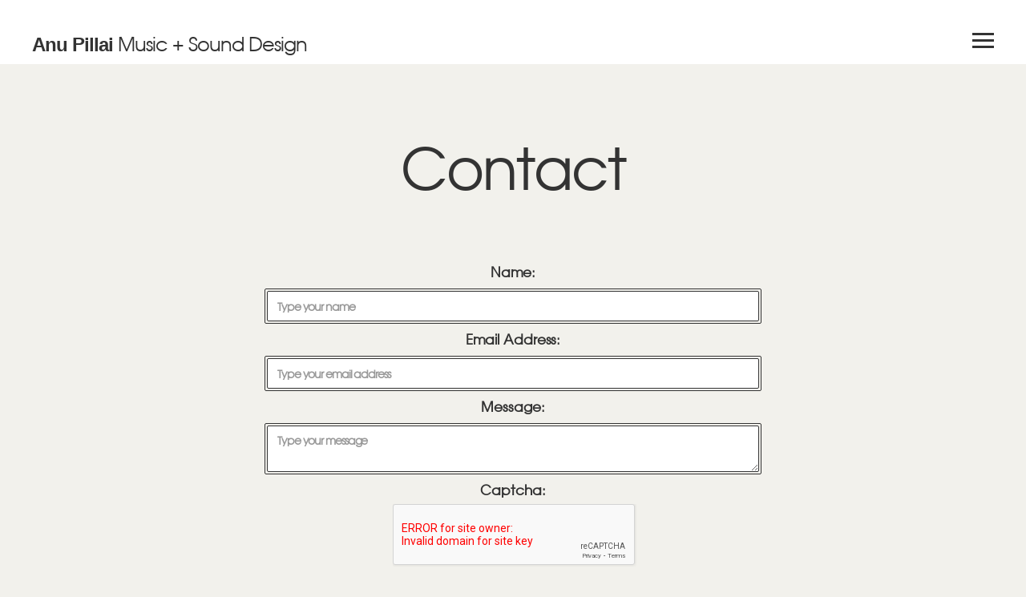

--- FILE ---
content_type: text/html
request_url: http://anupillai.co.uk/contact.html
body_size: 3073
content:
<!DOCTYPE html>
<!-- This site was created in Webflow. http://www.webflow.com-->
<!-- Last Published: Tue May 10 2016 09:42:03 GMT+0000 (UTC) -->
<html data-wf-site="5647215ec5c0176e62072cb2" data-wf-page="5647215e728c636e6277f46d">
<head>
  <meta charset="utf-8">
  <title>Contact</title>
  <meta name="description" content="A bespoke music composition and sound design company based in London, producing commercial advertising soundtracks, idents and sonic branding across all media">
  <meta name="viewport" content="width=device-width, initial-scale=1">
  <meta name="generator" content="Webflow">
  <link rel="stylesheet" type="text/css" href="css/normalize.css">
  <link rel="stylesheet" type="text/css" href="css/webflow.css">
  <link rel="stylesheet" type="text/css" href="css/eds-beautiful-site.webflow.css">
  <script type="text/javascript" src="js/modernizr.js"></script>
  <link rel="shortcut icon" type="image/x-icon" href="https://daks2k3a4ib2z.cloudfront.net/img/favicon.ico">
  <link rel="apple-touch-icon" href="https://daks2k3a4ib2z.cloudfront.net/img/webclip.png">
  <script src='https://www.google.com/recaptcha/api.js'></script>
</head>
<body>
  <div data-ix="fade-down-on-load" class="w-hidden-small w-hidden-tiny menu-block">
    <div class="w-row">
      <div class="w-col w-col-9 w-col-small-9 w-col-tiny-9 nopadding brand">
        <h3 data-ix="hamburger-2" class="site-title subpage">Anu Pillai <span class="w-preserve-3d mobile-thin">Music + Sound Design</span></h3>
      </div>
      <div class="w-col w-col-3 w-col-small-3 w-col-tiny-3 right nopadding">
        <a href="#" data-ix="hamburger" class="w-inline-block">
          <div class="menu-bar-top subbar"></div>
          <div class="menu-bar-middle subbar"></div>
          <div class="menu-bar-bottom subbar"></div>
        </a>
      </div>
    </div>
  </div>
  <div class="w-hidden-small w-hidden-tiny menu">
    <div class="menu-wrapper"><a href="home.html" class="w-inline-block menu-link home"><h2 class="menu-item">Home</h2></a><a href="about.html" class="w-inline-block menu-link"><h2 class="menu-item">About</h2></a><a href="#" class="w-inline-block menu-link"><h2 data-ix="submenu" class="menu-item">Work</h2></a>
      <div class="submenu"><a href="advertising.html" class="w-inline-block menu-link sub home"><h2 class="menu-item sub">Advertising</h2></a><a href="branding.html" class="w-inline-block menu-link sub"><h2 class="menu-item sub">Branding</h2></a><a href="recordings.html" class="w-inline-block menu-link sub"><h2 class="menu-item sub">Recordings</h2></a>
      </div><a href="studio.html" class="w-inline-block menu-link"><h2 class="menu-item">Studio</h2></a><a href="contact.html" class="w-inline-block menu-link"><h2 class="menu-item">Contact</h2></a>
    </div>
  </div>
  <div data-collapse="small" data-animation="default" data-duration="400" data-doc-height="1" data-no-scroll="1" class="w-nav w-hidden-main w-hidden-medium nav-bar">
    <div class="w-row">
      <div class="w-col w-col-9 w-col-small-9 w-col-tiny-9 nopadding title-s">
        <a href="#" data-ix="hamburger-2" class="w-inline-block w-hidden-small w-hidden-tiny title">
          <div>
            <h3 data-ix="hamburger-2" class="site-title mobile">Anu Pillai <span class="jaz">Music + Sound Design</span>&nbsp;</h3>
          </div>
        </a>
        <div class="w-hidden-main w-hidden-medium">
          <h3 class="site-title mobile">Anu Pillai <span class="jaz">Music + Sound Design</span>&nbsp;</h3>
        </div>
      </div>
      <div class="w-col w-col-3 w-col-small-3 w-col-tiny-3 w-clearfix right nopadding">
        <div class="w-nav-button w-clearfix menu-button">
          <div data-ix="hamburger-6" class="w-hidden-main w-hidden-medium hamburger mobile-ham">
            <a href="#" class="w-inline-block">
              <div class="menu-bar-top"></div>
              <div class="menu-bar-middle"></div>
              <div class="menu-bar-bottom"></div>
            </a>
          </div>
        </div>
      </div>
    </div>
    <nav role="navigation" class="w-nav-menu nav-menu-mobile"><a href="advertising.html" class="w-nav-link nav-link">Home</a><a href="about.html" class="w-nav-link nav-link">About</a><a href="#" class="w-nav-link nav-link">Work</a><a href="advertising.html" class="w-nav-link nav-link thin">Advertising</a><a href="branding.html" class="w-nav-link nav-link thin">Branding</a><a href="recordings.html" class="w-nav-link nav-link thin">Recordings</a><a href="studio.html" class="w-nav-link nav-link">Studio</a><a href="contact.html" class="w-nav-link nav-link">Contact</a>
    </nav>
  </div>
  <div class="w-hidden-small w-hidden-tiny subpage-header"></div>
  <div class="section full">
    <div class="w-row">
      <div class="w-col w-col-3"></div>
      <div class="w-col w-col-6 lined">
        <div class="container center">
          <h1 data-ix="title-slide-in" class="w-preserve-3d heading-1 contact">Contact</h1>
        </div>
        <div class="w-form form">
          <form action="sendmail.php" id="email-form" name="email-form" data-name="Email Form" method="post">
            <label for="name" class="label">Name:</label>
            <div class="double-outline">
              <input id="name" type="text" placeholder="Type your name" name="name" data-name="Name" required="required" class="w-input field">
            </div>
            <label for="email" class="label">Email Address:</label>
            <div class="double-outline">
              <input id="email" type="email" placeholder="Type your email address" name="email" data-name="Email" required="required" class="w-input field">
            </div>
            <label for="field" class="label">Message:</label>
            <div class="double-outline">
              <textarea id="field" placeholder="Type your message" name="field" class="w-input field"></textarea>
            </div>
			<label for="caaa" class="label">Captcha:</label>
            <div class="double-outline" style="border:0px;width: 304px;text-align: center;margin: 0 auto;">
				<div style="text-align: center;margin: 0 auto;width: 100%" >
             		 <div class="g-recaptcha" data-sitekey="6LecIqIUAAAAAHMNgoMxcLSUEyjgsycia5pRbQY2"></div>
				</div>	 
            </div>
            <input type="submit" onClick="return frmcheck()" value="Submit" data-wait="Please wait..." class="w-button submit-button">
          </form>
          <div class="w-form-done">
            <p class="about">Thank you! Your message has been received. I'll try to get back to you shortly!</p>
          </div>
          <div class="w-form-fail">
            <p class="about">Oops! Something went wrong while submitting the form. Give it another go!</p>
          </div>
        </div>
        <div class="container center contact">
          <p class="about contact">Phone: +44 (0)20 89687681
            <br>Management: Adam Clough at 365 Artists <a class="link" target="_blank" href="http://www.365artists.com">www.365artists.com</a>
          </p>
        </div>
      </div>
      <div class="w-col w-col-3">
        <div class="blank-space"></div>
      </div>
    </div>
  </div>
  <div class="w-hidden-small w-hidden-tiny footer">
    <div class="w-row">
      <div class="w-col w-col-4 footer-column">
        <p class="footer-text">ANU PILLAI
          <br>© 2015 All Rights Reserved
          <br>Site Designed by Midnight Works and edited by Throughflow Labs</p>
      </div>
      <div class="w-col w-col-3 footer-column"><a href="http://facebook.com/freeformfive" target="_blank" class="social">Facebook</a><a href="http://twiter.com/freeformfive" target="_blank" class="social">Twitter</a><a href="http://soundcloud.com/freeformfive" target="_blank" class="social">Soundcloud</a>
      </div>
      <div class="w-col w-col-5 footer-column">
        <p class="footer-text">E: info(at)anupillai.com
          <br>T: +44 20 89687681
          <br>Management –&nbsp;Adam Clough at 365 Artists</p>
      </div>
    </div>
  </div>
  <script type="text/javascript" src="https://ajax.googleapis.com/ajax/libs/jquery/2.2.0/jquery.min.js"></script>
  <script type="text/javascript" src="js/webflow.js"></script>
  <!--[if lte IE 9]><script src="https://cdnjs.cloudflare.com/ajax/libs/placeholders/3.0.2/placeholders.min.js"></script><![endif]-->
  <script language="javascript">
function frmcheck()
{	
	var form=document.frmhome;
	if(document.getElementById("name").value.split("").join("")=="")
	{
		alert("Please enter your name.")
		document.getElementById("name").focus();
		return false;
	}
	if(document.getElementById("email").value.split("").join("")=="")
	{
		alert("Please enter email address.")
		document.getElementById("email").focus();
		return false;
	}
	if(form.email.value!="")
	{
		if (!(/^\w+([\.-]?\w+)*@\w+([\.-]?\w+)*(\.\w{2,4})+$/.test(form.email.value))){alert("Please enter a proper email address.");form.newsletter_email.focus();return false;}
	}
	if(document.getElementById("field").value.split("").join("")=="")
	{
		alert("Please enter message.")
		document.getElementById("field").focus();
		return false;
	}
	form.submit();
	return true;
}
</script>	
</body>
</html>

--- FILE ---
content_type: text/css
request_url: http://anupillai.co.uk/css/eds-beautiful-site.webflow.css
body_size: 57595
content:
body {
  height: 100%;
  background-color: #f2f1ec;
  font-family: Arial, 'Helvetica Neue', Helvetica, sans-serif;
  color: #333;
  font-size: 14px;
  line-height: 20px;
}

h1 {
  margin-bottom: 30px;
  font-family: 'Neuzeit s lt book', sans-serif;
  font-size: 72px;
  line-height: 80px;
  font-weight: 600;
  letter-spacing: -3px;
}

h2 {
  margin-bottom: 10px;
  font-family: 'Neuzeit s lt book', sans-serif;
  font-size: 32px;
  line-height: 36px;
  font-weight: 600;
  letter-spacing: -1px;
}

h3 {
  margin-bottom: 10px;
  font-family: 'Neuzeit s lt book', sans-serif;
  font-size: 24px;
  line-height: 30px;
  font-weight: 600;
  letter-spacing: -1px;
}

h4 {
  margin-bottom: 10px;
  font-family: 'Neuzeit s lt book', sans-serif;
  font-size: 18px;
  line-height: 24px;
  font-weight: 600;
  letter-spacing: -1px;
}

h5 {
  margin-bottom: 10px;
  font-family: 'Neuzeit s lt book', sans-serif;
  font-size: 14px;
  line-height: 20px;
  font-weight: 600;
}

h6 {
  margin-bottom: 10px;
  font-family: 'Neuzeit s lt book', sans-serif;
  font-size: 12px;
  line-height: 18px;
  font-weight: 600;
}

p {
  position: fixed;
  top: 30%;
  bottom: 30%;
  height: 40%;
  margin-bottom: 5px;
  padding-right: 100px;
  padding-left: 100px;
  font-family: 'Neuzeit s lt book', sans-serif;
  color: #fff;
  font-size: 28px;
  line-height: 38px;
  font-weight: 600;
  letter-spacing: -1px;
}

a {
  display: block;
  width: auto;
  padding-top: 1px;
  float: none;
  font-family: 'Neuzeit s lt book', sans-serif;
  color: #333;
  font-size: 15px;
  font-weight: 600;
  letter-spacing: -1px;
  text-decoration: none;
}

.button {
  display: inline-block;
  padding: 4px 15px;
  background-color: #000;
  color: #fff;
  text-align: center;
  text-decoration: none;
}

.menu-block {
  position: fixed;
  left: 0px;
  top: 0px;
  right: 0px;
  z-index: 999;
  display: block;
  height: 80px;
  min-height: 60px;
  padding-top: 40px;
  padding-right: 40px;
  padding-left: 40px;
}

.nopadding {
  padding-right: 0px;
  padding-left: 0px;
}

.nopadding.studio {
  padding-top: 81px;
}

.right {
  text-align: right;
}

.menu-bar-top {
  width: 27px;
  height: 3px;
  margin-bottom: 5px;
  background-color: #fff;
}

.menu-bar-top.sub {
  background-color: #333;
}

.menu-bar-middle {
  width: 27px;
  height: 3px;
  margin-bottom: 5px;
  background-color: #fff;
}

.menu-bar-bottom {
  width: 27px;
  height: 3px;
  background-color: #fff;
}

.white {
  margin-top: 10px;
  border-style: solid none none;
  border-width: 2px 1px 1px;
  border-color: #fff;
  font-family: Avalon, sans-serif;
  color: #fff;
  font-size: 14px;
  line-height: 20px;
  font-weight: 100;
  letter-spacing: 0px;
  text-transform: uppercase;
}

.white.showreel {
  margin-top: 5px;
  padding-top: 5px;
  border-top: 2px solid #fff;
}

.white.showreel.top {
  margin-top: 5px;
  margin-bottom: 5px;
  padding-top: 0px;
  border-style: none;
}

.white.showreel.bottom {
  position: absolute;
  left: 0px;
  top: 45px;
  right: 0px;
  height: auto;
  margin-top: 10px;
  font-family: Avalon, sans-serif;
  font-size: 15px;
  font-weight: 100;
}

.fullscreen-1 {
  position: fixed;
  display: block;
  width: 100%;
  height: 100%;
  background-image: url('../images/Apple-Watch-3-optimized-2-min.jpg');
  background-position: 50% 0px;
  background-size: cover;
  background-repeat: repeat;
  opacity: 1;
}

.fullscreen-10 {
  position: fixed;
  width: 100%;
  height: 100%;
  background-image: url('../images/seat_itv.jpg');
  background-position: center;
  background-size: cover;
  background-repeat: repeat;
  opacity: 0;
}

.fullscreen-1.f {
  background-image: url('../images/lewis_capaldi.jpg');
  background-position: 50% 50%;
  background-size: cover;
  background-repeat: repeat;
  opacity: 1;
}

.showreel-block {
  position: fixed;
  left: 0px;
  right: 0px;
  bottom: 0px;
  z-index: 100;
}

.showreel-block.r {
  padding-right: 40px;
  padding-bottom: 40px;
  padding-left: 40px;
}

.showreel-selector {
  position: relative;
  display: inline-block;
  width: 17%;
  margin-right: 3%;
  margin-right: 2.6%;
  padding-bottom: 14px;
  font-size: 15px;
}

.showreel-selector.slide-2 {
  width: 20%;
  margin-left: 2%;
}

.showreel-selector.f {
  top: -60px;
  width: 14%;
  margin-right: 1.5%;
  margin-right: 1.2%;
  margin-left: 1px;
}

.fullscreen-4 {
  position: fixed;
  width: 100%;
  height: 100%;
  background-image: -webkit-linear-gradient(270deg, rgba(0, 0, 0, .35), transparent 50%, rgba(0, 0, 0, .34) 98%), url('../images/Eurostar2-min.jpg');
  background-image: linear-gradient(180deg, rgba(0, 0, 0, .35), transparent 50%, rgba(0, 0, 0, .34) 98%), url('../images/Eurostar2-min.jpg');
  background-position: 0px 0px, 50% 50%;
  background-size: auto, cover;
  opacity: 0;
}

.fullscreen-4.f {
  background-image: -webkit-linear-gradient(270deg, rgba(0, 0, 0, .35), transparent 50%, rgba(0, 0, 0, .34) 98%), url('../images/layhawke-min.jpg');
  background-image: linear-gradient(180deg, rgba(0, 0, 0, .35), transparent 50%, rgba(0, 0, 0, .34) 98%), url('../images/layhawke-min.jpg');
  background-position: 0px 0px, 50% 100%;
  background-size: auto, cover;
  opacity: 0;
}

.fullscreen-5 {
  position: fixed;
  width: 100%;
  height: 100%;
  background-image: url('../images/Jennifer-Lopez-2015-Photoshoot-min.jpg');
  background-position: 50% 50%;
  background-size: cover;
  background-repeat: no-repeat;
  opacity: 0;
}

.fullscreen-5.f {
  background-image: url('../images/sonia-stein.jpg');
  background-position: 50% 50%;
  background-size: cover;
  background-repeat: no-repeat;
  background-attachment: fixed;
  opacity: 0;
}

.fullscreen-2 {
  position: fixed;
  width: 100%;
  height: 100%;
  background-image: url('../images/mercedes2-min.jpg');
  background-position: 50% 80%;
  background-size: cover;
  opacity: 0;
}

.fullscreen-2.f {
  background-image: url('../images/Cheryl-min.jpg');
  background-position: 50% 50%;
  background-size: cover;
  opacity: 0;
}

.fullscreen-3 {
  position: fixed;
  width: 100%;
  height: 100%;
  background-image: url('../images/franck-ribery-nike-football-wallpaper-889706733-min.jpg');
  background-position: 50% 24%;
  background-size: cover;
  opacity: 0;
}

.fullscreen-3.f {
  background-image: url('../images/est_her.jpg');
  background-position: 50% 50%;
  background-size: cover;
  opacity: 0;
}

.showreel-a1 {
  float: none;
  opacity: 0;
  -webkit-transform: none;
  -ms-transform: none;
  transform: none;
}

.showreel-a2 {
  opacity: 0;
  -webkit-transform: none;
  -ms-transform: none;
  transform: none;
}
.showreel-a10 {
  opacity: 0;
  -webkit-transform: none;
  -ms-transform: none;
  transform: none;
}

.showreel-a3 {
  opacity: 0;
}

.showreel-a4 {
  opacity: 0;
}

.showreel-a5 {
  opacity: 0;
}

.menu {
  position: fixed;
  z-index: 900;
  display: none;
  width: 100%;
  height: 100%;
  padding-top: 25vh;
  background-color: hsla(0, 0%, 9%, .95);
  opacity: 0;
  text-align: center;
}

.menu.subpage {
  display: none;
  background-color: hsla(0, 0%, 100%, .95);
}

.site-title {
  margin-top: 0px;
  font-family: Texgyreadventor, sans-serif;
  color: #fff;
  letter-spacing: -1px;
}

.site-title.subpage {
  font-family: 'Avalon bold', sans-serif;
  color: #333;
}

.site-title.mobile {
  font-family: 'Avalon bold', sans-serif;
  font-size: 24px;
  letter-spacing: -1px;
}

.menu-item {
  position: static;
  display: block;
  width: 100%;
  margin: 0px auto;
  padding-top: 10px;
  padding-bottom: 10px;
  font-family: Avalon, sans-serif;
}

.menu-item.sub {
  margin-bottom: 10px;
  font-family: Avalon, sans-serif;
  color: #fff;
  font-size: 20px;
  font-weight: 100;
  letter-spacing: 1px;
  text-transform: capitalize;
}

.menu-link {
  display: block;
  width: 13%;
  margin-right: auto;
  margin-left: auto;
  font-family: 'Avalon bold', sans-serif;
  color: #fff;
}

.menu-link:hover {
  text-decoration: none;
}

.menu-link.sub {
  font-family: 'Avalon bold', sans-serif;
}

.menu-link.sub.w--current {
  display: block;
  padding-top: 0px;
}

.section {
  padding-top: 150px;
  padding-bottom: 150px;
  background-color: #f2f1ec;
}

.section.top {
  padding-top: 100px;
}

.section.contact {
  min-height: 80%;
  padding-top: 150px;
  padding-bottom: 0px;
}

.section.full {
  min-height: 100vh;
}

.section.studio {
  padding-top: 125px;
  padding-bottom: 100px;
}

.section.studio.second {
  padding-top: 45px;
}

.section.third {
  padding-top: 0px;
}

.container {
  display: block;
  width: 80%;
  max-width: 1400px;
  margin-right: auto;
  margin-left: auto;
}

.container.center.contact {
  margin-top: 80px;
}

.full-width-image {
  width: 100%;
}

.header {
  height: 100%;
  padding-top: 45vh;
}

.center {
  text-align: center;
}

.center.second {
  padding-bottom: 0px;
}

.subpage-header {
  position: fixed;
  left: 0px;
  top: 0px;
  right: 0px;
  z-index: 100;
  height: 80px;
  background-color: #fff;
}

.footer {
  position: relative;
  display: block;
  padding: 50px 40px;
  background-color: #fff;
}

.footer-text {
  position: relative;
  padding-right: 0px;
  padding-left: 0px;
  color: #333;
  font-size: 15px;
  line-height: 22px;
}

.footer-column {
  padding-top: 50px;
}

.half-column-text {
  padding-top: 100px;
}

.prod-item {
  width: 100%;
  height: 500px;
  padding-top: 380px;
  padding-right: 20px;
  padding-left: 20px;
}

.prod-item.verizon {
  height: 300px;
  padding-top: 0px;
  padding-right: 0px;
  padding-left: 0px;
  background-image: url('../images/verizon.png');
  background-position: 50% 50%;
  background-size: cover;
}

.prod-item.lopez {
  background-image: url('../images/jlo.png');
  background-position: 50% 50%;
  background-size: cover;
}

.prod-item.nike {
  background-image: url('../images/nike.jpg');
  background-position: 50% 50%;
  background-size: cover;
}

.prod-item.atari {
  background-image: url('../images/driver.jpg');
  background-position: 50% 50%;
  background-size: cover;
}

.prod-item.vodafone {
  background-image: url('../images/vodafone.jpg');
  background-position: 50% 50%;
  background-size: cover;
}

.prod-item.xbox {
  background-image: url('../images/xbox.jpg');
  background-position: 50% 50%;
  background-size: cover;
}

.prod-lightbox {
  display: block;
}

.showreel-top {
  margin-bottom: -2px;
  padding-top: 80px;
}

.subbar {
  background-color: #333;
}

.preloader {
  position: fixed;
  left: 0px;
  top: 0px;
  right: 0px;
  bottom: 0px;
  z-index: 2000;
  display: block;
  overflow: scroll;
  height: 100%;
  padding-top: 50vh;
  padding-right: 5%;
  padding-left: 5%;
  background-color: #f2f1ec;
  opacity: 1;
  text-align: center;
}

.play {
  position: relative;
  left: 0px;
  right: 0px;
  opacity: 1;
  -webkit-transition: all 500ms ease;
  transition: all 500ms ease;
}

.play:hover {
  -webkit-transform: rotate(360deg);
  -ms-transform: rotate(360deg);
  transform: rotate(360deg);
}

.submenu {
  overflow: hidden;
  height: 0px;
  font-family: 'Avalon bold', sans-serif;
  color: #fff;
  font-size: 18px;
  font-weight: 100;
  text-transform: none;
}

.intro {
  position: fixed;
  z-index: 900;
  display: none;
  width: 100%;
  height: 0px;
  background-color: hsla(0, 0%, 9%, .95);
  opacity: 0;
}

.hamburger {
  width: auto;
  float: right;
}

.showreel-a6 {
  opacity: 0;
}

.fullscreen-6 {
  position: fixed;
  width: 100%;
  height: 100%;
  background-image: -webkit-linear-gradient(270deg, rgba(0, 0, 0, .04), rgba(0, 0, 0, .47)), url('../images/KTM3.jpg');
  background-image: linear-gradient(180deg, rgba(0, 0, 0, .04), rgba(0, 0, 0, .47)), url('../images/KTM3.jpg');
  background-position: 0px 0px, 50% 50%;
  background-size: auto, cover;
  background-repeat: repeat, no-repeat;
  opacity: 0;
}

.fullscreen-6.f {
  background-image: url('../images/roisin-min.jpg');
  background-position: 50% 0px;
  background-size: cover;
  background-repeat: repeat;
  opacity: 0;
}

.slider {
  width: 100%;
  background-color: transparent;
}

.slide-1 {
  position: relative;
  padding-top: 150px;
  padding-right: 80px;
  padding-left: 80px;
  opacity: 1;
}

.backing {
  width: 100%;
  height: 50vh;
}

.backing._1 {
  background-image: url('../images/486473301_640.jpg');
  background-position: 50% 50%;
  background-size: cover;
}

.backing._2 {
  background-image: url('../images/Screen Shot 2015-10-27 at 15.57.59.png');
  background-position: 54% 46%;
  background-size: cover;
}

.backing._3 {
  background-image: url('../images/Screen Shot 2015-10-27 at 15.59.12.png');
  background-position: 50% 50%;
  background-size: cover;
}

.backing._4 {
  background-image: url('../images/Screen Shot 2015-10-27 at 15.59.39.png');
  background-position: 50% 50%;
  background-size: cover;
}

.backing._5 {
  background-image: url('../images/asiannetwork.png');
  background-position: 100% 50%;
  background-size: cover;
  background-repeat: no-repeat;
}

.backing._6 {
  background-image: url('../images/Screen Shot 2015-10-27 at 16.00.32.png');
  background-position: -125px 50%;
  background-size: cover;
}

.backing._7 {
  width: 50%;
  float: left;
  background-image: url('../images/Screen Shot 2015-11-05 at 14.59.30.png');
  background-position: 0px 0px;
  background-size: cover;
}

.about {
  position: relative;
  display: block;
  width: auto;
  height: auto;
  padding-right: 0px;
  padding-left: 0px;
  font-family: Avalon, sans-serif;
  color: #333;
  font-size: 25px;
  font-weight: 100;
  text-align: center;
}

.about.branding {
  position: static;
  height: auto;
  font-size: 20px;
}

.logo {
  height: 150px;
  margin: 10px;
  background-image: url('../images/example-bg.png');
  background-position: 0px 0px;
  background-size: 125px;
}

.logo._1 {
  height: 150px;
  background-image: url('../images/Apple-Logo-black.png');
  background-position: 50% 50%;
  background-size: cover;
}

.logo._2 {
  height: 150px;
  background-image: url('../images/Nike_Logo_02.jpg');
  background-position: 38% 50%;
  background-size: 200px;
  background-repeat: no-repeat;
}

.logo._3 {
  background-image: url('../images/Mercedes-Benz.png');
  background-position: 50% 50%;
  background-size: 150px;
  background-repeat: no-repeat;
}

.logo._4 {
  background-image: url('../images/new-verizon-logo-1683.png');
  background-position: 50% 50%;
  background-size: 150px;
  background-repeat: no-repeat;
}

.logo._5 {
  background-image: url('../images/Eurostar_logo.png');
  background-position: 52% 50%;
  background-size: 200px;
  background-repeat: no-repeat;
}

.logo._6 {
  background-image: url('../images/Playstation-logo-880x660.png');
  background-position: 50% 50%;
  background-size: 300px;
}

.logo._7 {
  background-image: url('../images/xbox_4096_black.png');
  background-position: 50% 50%;
  background-size: cover;
}

.logo._8 {
  background-image: url('../images/coca-cola-black-.eps-logo-vector.png');
  background-position: 50% 50%;
  background-size: cover;
  background-repeat: no-repeat;
}

.logo._9 {
  background-image: url('../images/voda_black_2.png');
  background-position: 50% 50%;
  background-size: 150px;
}

.logo._10 {
  background-image: url('../images/nokia-logo-black.jpg');
  background-position: 50% 50%;
  background-size: 125px;
  background-repeat: no-repeat;
}

.logo._11 {
  background-image: url('../images/BBC-logo-black-letters-on-white-background.jpg');
  background-position: 50% 50%;
  background-size: 170px;
  background-repeat: no-repeat;
}

.logo._12 {
  background-image: url('../images/VH1_448de_450x450.png');
  background-position: 50% 50%;
  background-size: 125px;
  background-repeat: no-repeat;
}

.logo._13 {
  background-image: url('../images/Cartoon-Network-logo-2010.png');
  background-position: 50% 50%;
  background-size: cover;
}

.logo._14 {
  background-image: url('../images/pringles-346x436.png');
  background-position: 50% 50%;
  background-size: 120px;
  background-repeat: no-repeat;
}

.logo._15 {
  background-image: url('../images/renault-logo-black-1024x797.jpg');
  background-position: 50% 50%;
  background-size: 125px;
  background-repeat: no-repeat;
}

.logo._16 {
  background-image: url('../images/black-subaru-logo.png');
  background-position: 50% 50%;
  background-size: 175px;
  background-repeat: no-repeat;
}

.logo._17 {
  background-image: url('../images/preview-Royal_Mail.png');
  background-position: 50% 50%;
  background-size: cover;
  background-repeat: no-repeat;
}

.logo._18 {
  background-image: url('../images/maxresdefault.png');
  background-position: 50% 50%;
  background-size: cover;
}

.logo._19 {
  background-image: url('../images/COCOON_LOGO.jpg');
  background-position: 50% 50%;
  background-size: cover;
  background-repeat: repeat;
  background-attachment: scroll;
}

.logo._20 {
  background-image: url('../images/f4172062.jpeg');
  background-position: 50% 50%;
  background-size: 175px;
  background-repeat: no-repeat;
}

.logo._21 {
  background-image: url('../images/universal-music-group-logo.png');
  background-position: 50% 50%;
  background-size: 125px;
  background-repeat: no-repeat;
}

.logo._22 {
  background-image: url('../images/500px-Island_Records_Logo_svg-242x300.png');
  background-position: 50% 50%;
  background-size: 121px;
  background-repeat: no-repeat;
}

.logo._23 {
  background-image: url('../images/Polydor_Records.png');
  background-position: 50% 50%;
  background-size: contain;
  background-repeat: no-repeat;
}

.logo._24 {
  background-image: url('../images/FICTION LOGO2.jpg');
  background-position: 50% 50%;
  background-size: 200px;
  background-repeat: no-repeat;
}

.logo._25 {
  background-image: url('../images/emi.png');
  background-position: 50% 50%;
  background-size: contain;
  background-repeat: no-repeat;
}

.logo._26 {
  background-image: url('../images/Atlantic_Records.gif');
  background-position: 50% 50%;
  background-size: contain;
  background-repeat: no-repeat;
}

.logo._27 {
  background-image: url('../images/sony-music-entertainment-4fe2269206cce_1.png');
  background-position: 50% 50%;
  background-size: contain;
  background-repeat: no-repeat;
}

.logo._28 {
  height: 150px;
  background-image: url('../images/sony-music-entertainment-4fe2269206cce.png');
  background-position: 50% 50%;
  background-size: 200px;
  background-repeat: no-repeat;
}

.logo-section {
  display: block;
  height: auto;
  padding: 100px 150px;
  background-color: #fff;
}

.box {
  border-style: solid;
  border-width: 4px;
  border-color: #333 #444 #333 #333;
}

.box.a {
  border-top: 1px none #333;
}

.line {
  border-right: 3px solid #333;
}

.studio {
  position: relative;
  padding-right: 0px;
  padding-left: 0px;
  color: #333;
  font-size: 26px;
}

.full-size-image {
  width: 100%;
  height: 100vh;
  background-image: url('../images/studio3-min.jpg');
  background-position: 0px 100%;
  background-size: cover;
  background-repeat: no-repeat;
}

.full-size-image._1 {
  background-image: url('../images/studio8-min.jpg');
  background-size: cover;
}

.contact-form {
  font-family: 'Neuzeit s lt book', sans-serif;
  font-weight: 600;
  letter-spacing: -1.1px;
}

.form {
  font-size: 17px;
  font-weight: 600;
  letter-spacing: -1.1px;
}

.text-field {
  margin-top: 0px;
  margin-bottom: 0px;
  font-size: 26px;
  line-height: 33px;
  letter-spacing: -1px;
}

.submit-button {
  display: block;
  width: auto;
  margin-top: 30px;
  margin-right: auto;
  margin-left: auto;
  padding: 15px 35px;
  float: none;
  border-radius: 2px;
  background-color: #333;
  font-family: Avalon, sans-serif;
}

.submit-button.form {
  display: block;
  width: 50%;
  margin-top: 20px;
  margin-right: auto;
  margin-left: auto;
  float: none;
}

.contact {
  margin-bottom: 80px;
}

.label {
  font-family: Avalon, sans-serif;
  font-weight: 600;
  text-align: center;
  letter-spacing: -0.1px;
}

.field {
  margin-top: 0px;
  margin-bottom: 0px;
  padding-top: 8px;
  padding-bottom: 8px;
  border: 1px solid #333;
  border-radius: 2px;
  font-family: Avalon, sans-serif;
  font-size: 14px;
  font-style: normal;
  text-align: left;
  letter-spacing: -1.1px;
}

.blank-space {
  width: 232px;
}

.fullscreen-7 {
  position: fixed;
  width: 100%;
  height: 100%;
  background-image: url('../images/dark_glowy_xbox_logo_wallpaper_by_lukeinatordude-d93axe7-min.jpg');
  background-position: 50% 50%;
  background-size: cover;
  background-repeat: no-repeat;
  opacity: 0;
}

.showreel-a7 {
  opacity: 0;
}

.fullscreen-8 {
  position: fixed;
  width: 100%;
  height: 100%;
  background-image: url('../images/Verizon2-min.jpg');
  background-position: 0px 0px;
  background-size: cover;
  opacity: 0;
}

.showreel-a8 {
  opacity: 0;
}

.fullscreen-9 {
  position: fixed;
  width: 100%;
  height: 100%;
  background-image: -webkit-linear-gradient(270deg, transparent, rgba(0, 0, 0, .4) 86%), url('../images/PS2 Getaway-min.jpg');
  background-image: linear-gradient(180deg, transparent, rgba(0, 0, 0, .4) 86%), url('../images/PS2 Getaway-min.jpg');
  background-position: 0px 0px, 100% 50%;
  background-size: auto, cover;
  opacity: 0;
}

.showreel-a9 {
  opacity: 0;
}

.overlay {
  width: 100%;
  height: 100%;
  padding-top: 44px;
  background-color: rgba(0, 0, 0, .72);
  opacity: 0;
}

.overlay._3 {
  padding-top: 40px;
}

.overlay-heading {
  width: 100%;
  margin-top: 0px;
  font-family: 'Neuzeit s lt bookheavy', sans-serif;
  color: #fff;
  font-size: 30px;
  line-height: 45px;
  font-weight: 400;
  text-align: center;
  letter-spacing: -1px;
}

.showreel-brand-1 {
  display: block;
  width: 60px;
  text-align: center;
}

.overlay-1 {
  position: absolute;
  display: none;
  width: 100%;
  height: 100%;
  padding-top: 37vh;
  padding-right: 40px;
  padding-left: 40px;
  background-color: rgba(0, 0, 0, .4);
  opacity: 0;
}

.overlay-2 {
  position: absolute;
  display: none;
  width: 100%;
  height: 100%;
  padding-top: 37vh;
  padding-right: 40px;
  padding-left: 40px;
  background-color: rgba(0, 0, 0, .4);
  opacity: 0;
}

.overlay-3 {
  position: absolute;
  display: none;
  width: 100%;
  height: 100%;
  padding-top: 37vh;
  padding-right: 40px;
  padding-left: 40px;
  background-color: rgba(0, 0, 0, .4);
  opacity: 0;
}

.overlay-4 {
  position: absolute;
  display: none;
  width: 100%;
  height: 100%;
  padding-top: 37vh;
  padding-right: 40px;
  padding-left: 40px;
  background-color: rgba(0, 0, 0, .4);
  opacity: 0;
}

.overlay-5 {
  position: absolute;
  display: none;
  width: 100%;
  height: 100%;
  padding-top: 37vh;
  padding-right: 40px;
  padding-left: 40px;
  background-color: rgba(0, 0, 0, .4);
  opacity: 0;
}

.overlay-6 {
  position: absolute;
  display: none;
  width: 100%;
  height: 100%;
  padding: 37vh 40px 1px;
  background-color: rgba(0, 0, 0, .4);
  opacity: 0;
}

.loader {
  width: 100%;
  padding-right: 10px;
  font-family: 'Avalon bold', sans-serif;
  color: #333;
  font-size: 58px;
  font-weight: 900;
  text-align: left;
}

.loader-small {
  width: 100%;
  margin-top: 0px;
  margin-bottom: 0px;
  padding-top: 6px;
  float: none;
  font-family: Avalon, sans-serif;
  color: #333;
  font-size: 58px;
  line-height: 80px;
  font-weight: 100;
  text-align: left;
  letter-spacing: -1px;
}

.loader-link {
  font-family: Avalon, sans-serif;
  color: #333;
  text-decoration: none;
}

.other {
  padding-top: 0px;
}

.social {
  padding-left: 10px;
}

.overlay-7 {
  position: absolute;
  display: none;
  width: 50%;
  height: 50vh;
  padding-top: 37vh;
  padding-right: 40px;
  padding-left: 40px;
  background-color: rgba(0, 0, 0, .4);
  opacity: 0;
}

.branding {
  width: 100%;
  height: 50vh;
  padding: 20px;
}

.jaz {
  font-family: Avalon, sans-serif;
  font-size: 22px;
  font-weight: 100;
  letter-spacing: -1px;
}

.preloader-content {
  display: block;
  margin-right: auto;
  margin-left: auto;
  -webkit-transform: translate(0px, -50%);
  -ms-transform: translate(0px, -50%);
  transform: translate(0px, -50%);
  font-family: Avalon, sans-serif;
}

.arrow {
  position: absolute;
  left: 0px;
  bottom: 18px;
}

.arrow.rightward {
  left: auto;
  right: 0px;
  bottom: 18px;
}

.lined {
  border: 1px none #000;
}

.double-outline {
  width: auto;
  height: auto;
  margin-top: 10px;
  margin-bottom: 10px;
  padding: 2px;
  border: 1px solid #333;
  border-radius: 2px;
}

.thin {
  font-family: Avalon, sans-serif;
  font-size: 14px;
  font-weight: 500;
}

.heading {
  font-family: Avalon, sans-serif;
  letter-spacing: -1px;
}

.info {
  position: relative;
  width: 50%;
  height: 50vh;
  padding: 0px 20px;
  float: right;
}

.infoslide {
  position: static;
}

.infoslide.about {
  position: static;
  left: 0px;
  top: auto;
  right: 0px;
  bottom: -2%;
  height: 100%;
  padding-top: 10%;
  padding-right: 20px;
  padding-left: 20px;
  font-size: 21px;
}

.thinner {
  font-family: Avalon, sans-serif;
  font-size: 14px;
  font-weight: 500;
}

.heading-1 {
  font-family: Avalon, sans-serif;
  font-weight: 100;
  letter-spacing: -2px;
}

.heading-1.contact {
  display: block;
  width: 100%;
  margin-right: auto;
  margin-left: auto;
}

.mobile-thin {
  font-family: Avalon, sans-serif;
  font-weight: 100;
}

.information {
  position: relative;
  display: inline-block;
  width: 50%;
  height: 50%;
  float: right;
  text-align: center;
}

.information.mob {
  height: 314px;
  padding-top: 75px;
}

.small-text {
  position: relative;
  left: 0px;
  top: 35%;
  right: 0px;
  bottom: 27.5%;
  display: inline-block;
  width: 100%;
  height: auto;
  padding-top: 55px;
  font-family: Avalon, sans-serif;
  color: #333;
  font-size: 16px;
  line-height: 31px;
  font-weight: 200;
}

.smaler-div {
  margin-top: 35vh;
}

.intro-para {
  font-family: Avalon, sans-serif;
  font-weight: 100;
}

.copyright {
  display: block;
  width: auto;
  margin-right: auto;
  margin-left: auto;
  padding: 2px 10px;
  float: right;
  font-family: Avalon, sans-serif;
  text-align: right;
}

.link {
  font-family: Avalon, sans-serif;
  font-size: 25px;
  font-weight: 100;
}

.small-mobile-text {
  position: static;
  left: 0px;
  top: 30%;
  right: 0px;
  bottom: 30%;
  width: 100%;
  height: 100%;
  margin-bottom: 0px;
  font-family: Avalon, sans-serif;
  color: #333;
  font-size: 17px;
  line-height: 21px;
  font-weight: 100;
  letter-spacing: 0px;
}

.branding-text {
  width: 50%;
  height: 50vh;
  float: right;
}

.branding-info-text {
  position: static;
  height: 100%;
  padding-top: 15vh;
  padding-right: 20px;
  padding-left: 20px;
  font-family: Avalon, sans-serif;
  color: #333;
  font-size: 19px;
  line-height: 25px;
  font-weight: 100;
  text-align: center;
  letter-spacing: 0px;
}

html.w-mod-js *[data-ix="fade-up-on-load"] {
  opacity: 0;
  -webkit-transform: translate(0px, 200px);
  -ms-transform: translate(0px, 200px);
  transform: translate(0px, 200px);
}

html.w-mod-js *[data-ix="fade-down-on-load"] {
  opacity: 0;
  -webkit-transform: translate(0px, -200px);
  -ms-transform: translate(0px, -200px);
  transform: translate(0px, -200px);
}

html.w-mod-js *[data-ix="title-slide-in"] {
  opacity: 0;
  -webkit-transform: translate(-200px, 0px);
  -ms-transform: translate(-200px, 0px);
  transform: translate(-200px, 0px);
}

@media (max-width: 991px) {
  h1 {
    margin-bottom: 20px;
    font-size: 56px;
    line-height: 64px;
  }
  p {
    font-size: 22px;
    line-height: 30px;
  }
  .menu-block {
    height: 83px;
    padding-top: 40px;
    padding-right: 20px;
    padding-left: 20px;
  }
  .white {
    margin-bottom: 0px;
  }
  .white.showreel.bottom {
    height: auto;
  }
  .showreel-selector {
    width: 16%;
  }
  .fullscreen-5.f.mob {
    opacity: 0;
  }
  .menu {
    display: none;
    padding-top: 25vh;
    padding-bottom: 25vh;
    opacity: 0;
  }
  .menu-item {
    position: static;
    left: 0px;
    right: 0px;
    bottom: 0px;
    overflow: visible;
    width: 130px;
    float: none;
  }
  .section {
    padding-top: 100px;
    padding-bottom: 100px;
  }
  .section.full {
    padding-top: 125px;
  }
  .container {
    width: 100%;
    padding-right: 40px;
    padding-left: 40px;
  }
  .subpage-header {
    height: 80px;
  }
  .half-column-text {
    padding: 100px 0px;
  }
  .prod-item {
    height: 350px;
    padding-top: 230px;
  }
  .showreel-top {
    padding-top: 60px;
  }
  .preloader {
    display: block;
    padding-top: 50vh;
    padding-right: 20px;
    padding-left: 20px;
  }
  .submenu {
    height: 0px;
  }
  .intro {
    display: block;
  }
  .fullscreen-6 {
    background-position: 0px 0px, 0px 50%;
    background-size: auto, cover;
    opacity: 0;
  }
  .backing._3 {
    background-position: 50% 50%;
    background-size: cover;
    background-repeat: repeat;
    background-attachment: scroll;
  }
  .logo {
    height: 100px;
  }
  .logo._1 {
    height: 100px;
  }
  .logo._2 {
    height: 100px;
    background-position: 50% 50%;
    background-size: contain;
  }
  .logo._3 {
    background-size: contain;
  }
  .logo._4 {
    background-size: contain;
  }
  .logo._5 {
    background-size: contain;
    background-repeat: no-repeat;
  }
  .logo._6 {
    background-size: contain;
  }
  .logo._9 {
    background-size: contain;
  }
  .logo._10 {
    background-size: contain;
  }
  .logo._11 {
    background-size: contain;
  }
  .logo._12 {
    background-size: contain;
  }
  .logo._13 {
    background-size: contain;
  }
  .logo._14 {
    background-size: contain;
  }
  .logo._15 {
    background-size: contain;
  }
  .logo._16 {
    background-size: contain;
  }
  .logo._17 {
    background-size: contain;
  }
  .logo._18 {
    background-size: cover;
    background-repeat: no-repeat;
  }
  .logo._21 {
    background-size: contain;
  }
  .logo._22 {
    background-size: contain;
  }
  .logo._24 {
    background-size: contain;
  }
  .logo._28 {
    height: 100px;
    background-size: contain;
  }
  .logo-section {
    padding-right: 100px;
    padding-left: 100px;
  }
  .fullscreen-7 {
    background-size: cover;
  }
  .fullscreen-8 {
    background-position: 50% 50%;
    background-size: cover;
    opacity: 0;
  }
  .fullscreen-9 {
    background-position: 0px 0px, 74% 50%;
    opacity: 0;
  }
  .overlay-1 {
    opacity: 0;
  }
  .overlay-2 {
    opacity: 0;
  }
  .overlay-3 {
    opacity: 0;
  }
  .overlay-4 {
    opacity: 0;
  }
  .overlay-5 {
    opacity: 0;
  }
  .overlay-6 {
    opacity: 0;
  }
  .menu-wrapper {
    padding-right: 25px;
  }
  .loader {
    font-size: 50px;
  }
  .loader-small {
    padding-top: 15px;
    font-size: 37px;
  }
  .overlay-7 {
    opacity: 0;
  }
  .information.mob {
    height: 303px;
    padding-top: 0px;
    padding-bottom: 0px;
  }
  .small-text {
    position: relative;
    top: 15%;
    height: 300px;
    padding-top: 0px;
    padding-right: 50px;
    padding-left: 50px;
    font-size: 17px;
    line-height: 22px;
    letter-spacing: 0px;
  }
  .intro-para {
    display: none;
    opacity: 0;
  }
  .small-mobile-text {
    position: static;
    width: 100%;
    height: 100%;
    padding-top: 75px;
    padding-right: 20px;
    padding-left: 20px;
    font-family: Avalon, sans-serif;
    color: #333;
    font-size: 17px;
    line-height: 21px;
    font-weight: 100;
  }
  .branding-info-text {
    padding-top: 12.5vh;
    font-size: 16px;
    line-height: 23px;
  }
}

@media (max-width: 767px) {
  h1 {
    font-size: 36px;
    line-height: 42px;
  }
  p {
    font-size: 15px;
    line-height: 22px;
    font-weight: 400;
  }
  .menu-block {
    position: fixed;
    height: 65px;
    min-height: 50px;
    padding: 20px;
    background-color: #fff;
  }
  .nopadding {
    padding-top: 0px;
  }
  .nopadding.title-s {
    padding-top: 10px;
  }
  .right.nopadding {
    padding-top: 20px;
  }
  .menu-bar-top {
    background-color: #333;
  }
  .menu-bar-middle {
    background-color: #333;
  }
  .menu-bar-bottom {
    background-color: #333;
  }
  .fullscreen-1 {
    position: static;
    height: 300px;
    padding-top: 180px;
    padding-right: 20px;
    padding-left: 20px;
  }
  .fullscreen-1.f {
    margin-top: 0px;
  }
  .showreel-selector.slide-2 {
    display: none;
  }
  .fullscreen-4 {
    position: static;
    height: 300px;
    padding-top: 180px;
    padding-right: 20px;
    padding-left: 20px;
    opacity: 1;
  }
  .fullscreen-5 {
    position: static;
    height: 300px;
    padding-top: 180px;
    padding-right: 20px;
    padding-left: 20px;
    opacity: 1;
  }
  .fullscreen-2 {
    position: static;
    height: 300px;
    padding-top: 180px;
    padding-right: 20px;
    padding-left: 20px;
    opacity: 1;
  }
  .fullscreen-10 {
    position: static;
    height: 300px;
    padding-top: 180px;
    padding-right: 20px;
    padding-left: 20px;
    opacity: 1;
  }
  .fullscreen-3 {
    position: static;
    height: 300px;
    padding-top: 180px;
    padding-right: 20px;
    padding-left: 20px;
    opacity: 1;
  }
  .showreel-a1 {
    opacity: 1;
    -webkit-transform: none;
    -ms-transform: none;
    transform: none;
  }
  .showreel-a2 {
    opacity: 1;
    -webkit-transform: none;
    -ms-transform: none;
    transform: none;
  }
  .showreel-a3 {
    opacity: 1;
  }
  .showreel-a4 {
    opacity: 1;
  }
  .showreel-a5 {
    opacity: 1;
  }
  .menu {
    display: none;
    padding-top: 28vh;
    background-color: hsla(0, 0%, 9%, .95);
    opacity: 0;
    color: #fff;
  }
  .mobile-about {
    padding-top: 50px;
    padding-bottom: 50px;
    background-color: #000;
    color: #fff;
  }
  .site-title {
    margin-bottom: 0px;
    color: #333;
    font-size: 20px;
  }
  .site-title.subpage {
    margin-top: 5px;
    font-size: 13px;
    letter-spacing: 0px;
  }
  .site-title.mobile {
    padding-top: 5px;
  }
  .menu-item {
    margin-bottom: 0px;
    padding-top: 4px;
    padding-bottom: 4px;
    color: #fff;
    font-size: 20px;
    line-height: 23px;
  }
  .menu-item.sub {
    margin-top: 0px;
    margin-bottom: 5px;
    font-size: 14px;
    line-height: 20px;
  }
  .menu-link.sub.w--current {
    font-size: 12px;
  }
  .section {
    padding-top: 50px;
    padding-bottom: 50px;
  }
  .section.top {
    padding-top: 0px;
  }
  .section.full {
    padding-top: 50px;
  }
  .section.studio {
    padding-top: 50px;
    padding-bottom: 75px;
  }
  .section.studio.second {
    padding-top: 50px;
  }
  .container {
    width: 100%;
    padding-right: 20px;
    padding-left: 20px;
  }
  .center {
    font-size: 16px;
    line-height: 23px;
  }
  .footer {
    padding: 30px 20px;
  }
  .footer-column {
    margin-bottom: 22px;
    text-align: center;
  }
  .half-column-text {
    padding-bottom: 50px;
  }
  .prod-item {
    height: 300px;
    padding-top: 180px;
  }
  .showreel-top {
    padding-top: 0px;
  }
  .preloader {
    display: none;
    padding-top: 40vh;
    padding-right: 40px;
  }
  .play {
    opacity: 1;
  }
  .submenu {
    height: 0px;
  }
  .intro {
    opacity: 0;
  }
  .showreel-a6 {
    opacity: 1;
  }
  .fullscreen-6 {
    position: relative;
    display: block;
    height: 300px;
    padding-top: 180px;
    padding-right: 20px;
    padding-left: 20px;
    opacity: 1;
  }
  .backing._7.mob {
    width: 100%;
  }
  .about {
    font-size: 17px;
    letter-spacing: 0px;
  }
  .about.branding {
    display: block;
    margin-right: auto;
    margin-left: auto;
  }
  .about.mob {
    color: #fff;
  }
  .logo._6 {
    background-repeat: no-repeat;
  }
  .logo._7 {
    background-size: contain;
    background-repeat: no-repeat;
  }
  .logo._8 {
    background-size: contain;
  }
  .logo._9 {
    background-size: cover;
    background-repeat: no-repeat;
  }
  .logo._13 {
    background-size: contain;
    background-repeat: no-repeat;
  }
  .logo-section {
    padding-top: 50px;
    padding-right: 50px;
    padding-left: 50px;
  }
  .studio {
    font-size: 20px;
    letter-spacing: 0px;
  }
  .submit-button:active {
    background-color: #0d1053;
  }
  .fullscreen-7 {
    position: relative;
    display: block;
    height: 300px;
    padding-top: 180px;
    padding-right: 20px;
    padding-left: 20px;
    opacity: 1;
  }
  .showreel-a7 {
    opacity: 1;
  }
  .fullscreen-8 {
    position: relative;
    display: block;
    height: 300px;
    padding-top: 180px;
    padding-right: 20px;
    padding-left: 20px;
    opacity: 1;
  }
  .showreel-a8 {
    opacity: 1;
  }
  .fullscreen-9 {
    position: relative;
    display: block;
    height: 300px;
    padding-top: 180px;
    padding-right: 20px;
    padding-left: 20px;
    opacity: 1;
  }
  .showreel-a9 {
    opacity: 1;
  }
  .overlay-1 {
    opacity: 0;
  }
  .lightbox {
    display: block;
  }
  .menu-wrapper {
    margin-bottom: 10px;
  }
  .loader {
    padding-right: 10px;
    font-size: 36px;
    letter-spacing: -3px;
  }
  .loader-small {
    width: 57%;
    padding-top: 5px;
    font-size: 26px;
  }
  .social {
    font-weight: 400;
  }
  .jaz {
    font-size: 20px;
  }
  .information.mob {
    width: 100%;
  }
  .small-text {
    top: 30%;
  }
  .navbar-mobile {
    padding: 20px;
    background-color: #fff;
  }
  .menu-button {
    padding: 0px;
  }
  .nav-link {
    display: block;
    width: auto;
    margin-right: auto;
    margin-left: auto;
    padding-top: 10px;
    padding-bottom: 10px;
    font-family: Avalon, sans-serif;
    color: #333;
    font-size: 22px;
    text-align: center;
    letter-spacing: 0px;
  }
  .nav-link.w--current {
    color: #333;
  }
  .nav-link.thin {
    font-size: 18px;
    font-weight: 100;
  }
  .nav-bar {
    padding: 20px;
    background-color: #fff;
  }
  .nav-menu-mobile {
    padding-top: 20px;
    padding-bottom: 20px;
    background-color: #f2f1ec;
  }
  .branding-mobile-backing {
    width: 100%;
    height: 50vh;
  }
  .branding-mobile-backing._3rd {
    background-image: url('../images/Screen Shot 2015-10-27 at 15.59.12.png');
    background-position: 50% 50%;
    background-size: cover;
  }
  .branding-mobile-backing._2nd {
    display: block;
    background-image: url('../images/Screen Shot 2015-10-27 at 15.57.59.png');
    background-position: 0px 0px;
    background-size: cover;
  }
  .branding-mobile-backing._1st {
    background-image: url('../images/486473301_640.jpg');
    background-position: 0px 0px;
    background-size: cover;
  }
  .branding-mobile-backing._4th {
    background-image: url('../images/Screen Shot 2015-10-27 at 15.59.39.png');
    background-position: 50% 50%;
    background-size: cover;
  }
  .branding-mobile-backing._5th {
    background-image: url('../images/Screen Shot 2015-10-27 at 15.59.56.png');
    background-position: 0px 0px;
    background-size: cover;
  }
  .branding-mobile-backing._6th {
    background-image: url('../images/Screen Shot 2015-10-27 at 16.00.32.png');
    background-position: 0px 0px;
    background-size: cover;
  }
  .branding-mobile-backing._7th {
    background-image: url('../images/Screen Shot 2015-11-05 at 14.59.30.png');
    background-position: 0px 0px;
    background-size: cover;
  }
  .branding-mobile-overlay {
    display: block;
    width: 100%;
    height: 100%;
    padding-top: 35vh;
    padding-right: 20px;
    padding-left: 20px;
    background-color: rgba(0, 0, 0, .4);
    opacity: 0;
  }
  .small-mobile-text {
    position: static;
    width: 100%;
    height: 50vh;
    padding-top: 10vh;
    padding-bottom: 75px;
    font-family: Avalon, sans-serif;
    color: #333;
    font-size: 19px;
    line-height: 24px;
    font-weight: 100;
    text-align: center;
    letter-spacing: 0px;
  }
  .branding-backing.first {
    width: 100%;
    height: 50vh;
    padding-top: 35vh;
    padding-right: 20px;
    padding-left: 20px;
    background-image: url('../images/486473301_640.jpg');
    background-position: 50% 50%;
    background-size: cover;
  }
  .branding-backing.second {
    width: 100%;
    height: 50vh;
    padding-top: 35vh;
    padding-right: 20px;
    padding-left: 20px;
    background-image: -webkit-linear-gradient(270deg, rgba(0, 0, 0, .22), rgba(0, 0, 0, .22)), url('../images/Screen Shot 2015-10-27 at 15.57.59.png');
    background-image: linear-gradient(180deg, rgba(0, 0, 0, .22), rgba(0, 0, 0, .22)), url('../images/Screen Shot 2015-10-27 at 15.57.59.png');
    background-position: 0px 0px, 50% 50%;
    background-size: auto, cover;
  }
  .branding-backing.third {
    height: 50vh;
    padding-top: 35vh;
    padding-right: 20px;
    padding-left: 20px;
    background-image: url('../images/Screen Shot 2015-10-27 at 15.59.12.png');
    background-position: 50% 50%;
    background-size: cover;
  }
  .branding-backing.fourth {
    height: 50vh;
    padding-top: 35vh;
    padding-right: 20px;
    padding-left: 20px;
    background-image: url('../images/Screen Shot 2015-10-27 at 15.59.39.png');
    background-position: 50% 50%;
    background-size: cover;
  }
  .branding-backing.fifth {
    height: 50vh;
    padding-top: 35vh;
    padding-right: 20px;
    padding-left: 20px;
    background-image: -webkit-linear-gradient(270deg, rgba(0, 0, 0, .22), rgba(0, 0, 0, .22)), url('../images/Screen Shot 2015-10-27 at 15.59.56.png');
    background-image: linear-gradient(180deg, rgba(0, 0, 0, .22), rgba(0, 0, 0, .22)), url('../images/Screen Shot 2015-10-27 at 15.59.56.png');
    background-position: 0px 0px, 11% 50%;
    background-size: auto, cover;
  }
  .branding-backing.sixth {
    height: 50vh;
    padding-top: 35vh;
    padding-right: 20px;
    padding-left: 20px;
    background-image: url('../images/Screen Shot 2015-10-27 at 16.00.32.png');
    background-position: 50% 50%;
    background-size: cover;
  }
  .branding-backing.seventh {
    height: 50vh;
    padding-top: 35vh;
    padding-right: 20px;
    padding-left: 20px;
    background-image: url('../images/Screen Shot 2015-11-05 at 14.59.30.png');
    background-position: 50% 50%;
    background-size: cover;
  }
}

@media (max-width: 479px) {
  h3 {
    text-align: center;
  }
  .menu-block {
    position: static;
    overflow: hidden;
    height: 65px;
    padding-top: 20px;
  }
  .nopadding {
    padding-top: 0px;
  }
  .nopadding.brand {
    padding-top: 0px;
  }
  .nopadding.title-s {
    padding-top: 15px;
  }
  .right.nopadding {
    padding-top: 10px;
  }
  .white {
    margin-top: 5px;
    border-top: 2px solid #fff;
    text-align: left;
  }
  .fullscreen-1 {
    padding-top: 180px;
  }
   .fullscreen-10 {
    padding-top: 180px;
  }
  .fullscreen-1.f {
    margin-top: 0px;
    padding-top: 180px;
  }
  .fullscreen-4 {
    padding-top: 180px;
  }
  .fullscreen-4.f.mob {
    padding-top: 180px;
    opacity: 1;
  }
  .fullscreen-5 {
    padding-top: 180px;
  }
  .fullscreen-5.f.mob {
    padding-top: 180px;
    background-image: url('../images/sonia-stein.jpg');
    background-position: 0px 0px;
    background-size: cover;
    background-attachment: scroll;
    opacity: 1;
  }
  .fullscreen-2 {
    padding-top: 180px;
  } 
  .fullscreen-2.f {
    background-image: url('../images/Cheryl-min.jpg');
    background-position: 50% 50%;
    background-size: cover;
    opacity: 0;
  }
  .fullscreen-2.f.mob {
    padding-top: 180px;
    opacity: 1;
  }
  .fullscreen-3 {
    padding-top: 180px;
  }
  .fullscreen-3.f {
    opacity: 0;
  }
  .fullscreen-3.f.mob {
    padding-top: 180px;
    opacity: 1;
  }
  .showreel-a1 {
    -webkit-transform: none;
    -ms-transform: none;
    transform: none;
  }
  .menu {
    display: none;
    height: 100vh;
    padding-top: 25vh;
    padding-bottom: 0vh;
    background-color: hsla(0, 0%, 9%, .95);
    opacity: 0;
  }
  .mobile-about {
    padding-top: 60px;
    padding-bottom: 50px;
    background-color: #000;
    color: #fff;
  }
  .site-title {
    padding-top: 5px;
    font-size: 18px;
    text-align: left;
  }
  .site-title.subpage {
    margin-top: 0px;
    font-size: 13px;
    letter-spacing: 0px;
  }
  .site-title.mobile {
    padding-top: 0px;
    font-size: 16px;
    line-height: 0.9;
    letter-spacing: 0px;
  }
  .menu-item {
    width: 100%;
    margin-top: 3px;
    margin-left: auto;
    padding-top: 5px;
    padding-bottom: 5px;
    color: #fff;
    font-size: 18px;
    font-weight: 100;
    text-align: center;
    letter-spacing: 0px;
  }
  .menu-item.sub {
    width: 100%;
    margin-top: 5px;
    margin-bottom: 5px;
    font-size: 15px;
  }
  .menu-link {
    display: block;
    width: 23%;
    margin-right: auto;
    margin-left: auto;
    text-align: center;
  }
  .menu-link.w--current {
    width: 23%;
  }
  .menu-link.sub {
    display: block;
    width: 30%;
    margin-right: auto;
    margin-left: auto;
  }
  .section.top {
    padding-top: 0px;
  }
  .section.full {
    padding-top: 0px;
  }
  .section.studio {
    padding-top: 0px;
    padding-bottom: 50px;
  }
  .section.studio.second {
    padding-top: 25px;
  }
  .full-width-image {
    height: auto;
  }
  .footer-text {
    display: block;
    margin-right: auto;
    margin-left: auto;
  }
  .footer-column {
    text-align: center;
  }
  .showreel-top {
    padding-top: 0px;
  }
  .preloader {
    display: none;
    padding-top: 40vh;
    padding-right: 10px;
    padding-left: 10px;
  }
  .play {
    float: left;
  }
  .submenu {
    height: 0px;
    font-size: 9px;
  }
  .hamburger {
    padding-bottom: 0px;
  }
  .hamburger.mobile-ham {
    display: block;
  }
  .showreel-a6 {
    opacity: 1;
  }
  .fullscreen-6 {
    position: relative;
    display: block;
    height: 300px;
    padding-top: 180px;
    padding-right: 20px;
    padding-left: 20px;
    background-position: 0px 0px, 0px 50%;
    opacity: 1;
  }
  .fullscreen-6.f.mob {
    padding-top: 180px;
    opacity: 1;
  }
  .backing._2 {
    background-position: 54% 50%;
  }
  .about {
    font-size: 14px;
  }
  .about.branding {
    position: static;
    font-size: 16px;
  }
  .about.mob {
    color: #fff;
  }
  .line {
    border-right: 1px none #000;
    border-bottom: 3px solid #000;
  }
  .label {
    font-family: Avalon, sans-serif;
    font-weight: 100;
  }
  .fullscreen-7 {
    position: relative;
    display: block;
    height: 300px;
    padding-top: 180px;
    padding-right: 20px;
    padding-left: 20px;
    opacity: 1;
  }
  .showreel-a7 {
    opacity: 1;
  }
  .fullscreen-8 {
    position: relative;
    display: block;
    height: 300px;
    padding-top: 180px;
    padding-right: 20px;
    padding-left: 20px;
    opacity: 1;
  }
  .showreel-a8 {
    opacity: 1;
  }
  .fullscreen-9 {
    position: relative;
    display: block;
    height: 300px;
    padding-top: 180px;
    padding-right: 20px;
    padding-left: 20px;
    background-position: 0px 0px, 50% 50%;
    opacity: 1;
  }
  .showreel-a9 {
    opacity: 1;
  }
  .showreel-brand-1 {
    width: auto;
    float: none;
  }
  .overlay-1 {
    padding: 35vh 20px 20px;
    opacity: 1;
  }
  .overlay-2 {
    padding-top: 35vh;
    padding-right: 20px;
    padding-left: 20px;
    opacity: 1;
  }
  .overlay-3 {
    padding-top: 35vh;
    padding-right: 20px;
    padding-left: 20px;
    opacity: 1;
  }
  .overlay-4 {
    padding-top: 34vh;
    padding-right: 20px;
    padding-left: 20px;
    opacity: 1;
  }
  .overlay-5 {
    padding: 35vh 20px 20px;
    opacity: 1;
  }
  .overlay-6 {
    padding-top: 35vh;
    padding-right: 20px;
    padding-left: 20px;
    opacity: 1;
  }
  .loader {
    padding-right: 5px;
    font-size: 26px;
    letter-spacing: -2px;
  }
  .loader-small {
    padding-top: 5px;
    font-size: 16px;
    letter-spacing: -2px;
  }
  .social {
    display: block;
    margin-right: auto;
    margin-left: auto;
  }
  .overlay-7 {
    width: 100%;
    padding-top: 35vh;
    padding-right: 20px;
    padding-left: 20px;
    opacity: 1;
  }
  .jaz {
    font-size: 12px;
  }
  .heading {
    font-family: 'Avalon bold', sans-serif;
  }
  .heading-1 {
    margin-top: 25px;
  }
  .heading-1.contact {
    margin-top: 20px;
    margin-bottom: 20px;
  }
  .small-text {
    top: 10%;
    font-size: 15px;
  }
  .into-title-mobile {
    font-family: Avalon, sans-serif;
  }
  .navbar-mobile {
    padding: 20px;
    background-color: #fff;
  }
  .menu-button {
    padding: 0px;
  }
  .nav-link {
    width: 100%;
    color: #333;
  }
  .nav-link.w--current {
    color: #333;
  }
  .nav-link.menu-item {
    padding-top: 7.5px;
    padding-bottom: 7.5px;
    color: #fff;
    font-size: 21px;
    font-weight: 700;
  }
  .sub-menu {
    overflow: hidden;
    height: auto;
  }
  .menu-link-block {
    width: 100%;
    text-align: center;
  }
  .nav-menu {
    display: none;
    padding-top: 20px;
    padding-bottom: 20px;
    background-color: #000;
  }
  .nav-menu-mobile {
    background-color: #f2f1ec;
  }
  .copyright {
    font-size: 13px;
  }
  .link {
    font-size: 14px;
  }
  .icon {
    background-color: #fff;
    -webkit-transform: scale(1.5);
    -ms-transform: scale(1.5);
    transform: scale(1.5);
  }
  .branding-mobile-backing {
    background-image: url('../images/Screen Shot 2015-10-27 at 15.59.12.png');
    background-position: 50% 50%;
    background-size: cover;
    background-repeat: no-repeat;
    background-attachment: scroll;
  }
  .branding-mobile-backing.first {
    background-image: url('../images/486473301_640.jpg');
  }
  .branding-mobile-backing.secnd {
    background-image: url('../images/Screen Shot 2015-10-27 at 15.57.59.png');
    background-position: 50% 50%;
    background-size: cover;
  }
  .branding-mobile-backing._3rd {
    background-position: 46% 135%;
    background-size: cover;
  }
  .branding-mobile-backing._2nd {
    background-image: url('../images/Screen Shot 2015-10-27 at 15.57.59.png');
    background-position: 54% 55%;
    background-size: 600px;
  }
  .branding-mobile-backing._1st {
    background-image: url('../images/486473301_640.jpg');
    background-position: 50% 50%;
    background-size: cover;
  }
  .branding-mobile-backing._4th {
    background-image: url('../images/Screen Shot 2015-10-27 at 15.59.39.png');
    background-size: cover;
  }
  .branding-mobile-backing._5th {
    background-image: url('../images/Screen Shot 2015-10-27 at 15.59.56.png');
    background-position: 100% 0%;
  }
  .branding-mobile-backing._6th {
    background-image: url('../images/Screen Shot 2015-10-27 at 16.00.32.png');
    background-position: 43% 0%;
  }
  .branding-mobile-backing._7th {
    background-image: url('../images/Screen Shot 2015-11-05 at 14.59.30.png');
  }
  .branding-mobile-backing.note {
    overflow: hidden;
    height: 303px;
    background-image: none;
  }
  .branding-mobile-overlay {
    width: 100%;
    height: 100%;
    padding-top: 35vh;
    padding-right: 20px;
    padding-left: 20px;
    background-color: rgba(0, 0, 0, .4);
    opacity: 0;
  }
  .small-mobile-text {
    position: static;
    height: 100%;
    padding: 10vh 20px 0px;
    font-family: Avalon, sans-serif;
    color: #333;
    font-size: 16px;
    line-height: 21px;
    font-weight: 100;
    text-align: center;
    letter-spacing: 0px;
  }
  .branding-backing {
    width: 100%;
    height: 50vh;
    padding-top: 35vh;
    padding-right: 20px;
    padding-left: 20px;
  }
  .branding-backing.first {
    height: 300px;
    padding-top: 195px;
    background-image: url('../images/486473301_640.jpg');
    background-position: 50% 50%;
    background-size: cover;
  }
  .branding-backing.second {
    height: 300px;
    padding-top: 195px;
    background-image: -webkit-linear-gradient(270deg, rgba(0, 0, 0, .22), rgba(0, 0, 0, .22)), url('../images/Screen Shot 2015-10-27 at 15.57.59.png');
    background-image: linear-gradient(180deg, rgba(0, 0, 0, .22), rgba(0, 0, 0, .22)), url('../images/Screen Shot 2015-10-27 at 15.57.59.png');
    background-position: 0px 0px, 54% 0px;
    background-size: auto, cover;
    background-repeat: repeat, no-repeat;
  }
  .branding-backing.third {
    height: 300px;
    padding-top: 195px;
    background-image: -webkit-linear-gradient(270deg, rgba(0, 0, 0, .22), rgba(0, 0, 0, .22)), url('../images/Screen Shot 2015-10-27 at 15.59.12.png');
    background-image: linear-gradient(180deg, rgba(0, 0, 0, .22), rgba(0, 0, 0, .22)), url('../images/Screen Shot 2015-10-27 at 15.59.12.png');
    background-position: 0px 0px, 50% 50%;
    background-size: auto, cover;
  }
  .branding-backing.fourth {
    height: 300px;
    padding-top: 195px;
    background-image: -webkit-linear-gradient(270deg, rgba(0, 0, 0, .22), rgba(0, 0, 0, .22)), url('../images/Screen Shot 2015-10-27 at 15.59.39.png');
    background-image: linear-gradient(180deg, rgba(0, 0, 0, .22), rgba(0, 0, 0, .22)), url('../images/Screen Shot 2015-10-27 at 15.59.39.png');
    background-position: 0px 0px, 50% 50%;
    background-size: auto, cover;
  }
  .branding-backing.fifth {
    height: 300px;
    padding-top: 195px;
    background-image: -webkit-linear-gradient(270deg, rgba(0, 0, 0, .22), rgba(0, 0, 0, .22)), url('../images/Screen Shot 2015-10-27 at 15.59.56.png');
    background-image: linear-gradient(180deg, rgba(0, 0, 0, .22), rgba(0, 0, 0, .22)), url('../images/Screen Shot 2015-10-27 at 15.59.56.png');
    background-position: 0px 0px, 98% 50%;
    background-size: auto, cover;
  }
  .branding-backing.sixth {
    height: 300px;
    padding-top: 195px;
    background-image: url('../images/Screen Shot 2015-10-27 at 16.00.32.png');
    background-position: 44% 50%;
    background-size: cover;
  }
  .branding-backing.seventh {
    height: 300px;
    padding-top: 195px;
    background-image: url('../images/Screen Shot 2015-11-05 at 14.59.30.png');
    background-position: 50% 50%;
    background-size: cover;
  }
  .branding-backing.eigth {
    height: 300px;
    padding-top: 0vh;
    padding-right: 0px;
    padding-left: 0px;
  }
}

@font-face {
  font-family: 'Neuzeit s lt book';
  src: url('../fonts/Neuzeit_S_LT_Book.ttf') format('truetype');
  font-weight: 400;
  font-style: normal;
}
@font-face {
  font-family: 'Neuzeit s lt bookheavy';
  src: url('../fonts/Neuzeit_S_LT_BookHeavy.ttf') format('truetype');
  font-weight: 600;
  font-style: normal;
}
@font-face {
  font-family: 'Avalon';
  src: url('../fonts/Avalon Regular.ttf') format('truetype'), url('../fonts/ufonts.com_avalon-plain.ttf') format('truetype');
  font-weight: 400;
  font-style: normal;
}
@font-face {
  font-family: 'Avalon bold';
  src: url('../fonts/avalon-bold-36203.ttf') format('truetype');
  font-weight: 800;
  font-style: normal;
}
@font-face {
  font-family: 'Texgyreadventor';
  src: url('../fonts/texgyreadventor-italic.otf') format('opentype');
  font-weight: 200;
  font-style: italic;
}
@font-face {
  font-family: 'Texgyreadventor';
  src: url('../fonts/texgyreadventor-regular.otf') format('opentype');
  font-weight: 400;
  font-style: normal;
}
@font-face {
  font-family: 'Texgyreadventor';
  src: url('../fonts/texgyreadventor-bolditalic.otf') format('opentype');
  font-weight: 800;
  font-style: italic;
}
@font-face {
  font-family: 'Texgyreadventor';
  src: url('../fonts/texgyreadventor-bold.otf') format('opentype');
  font-weight: 800;
  font-style: normal;
}